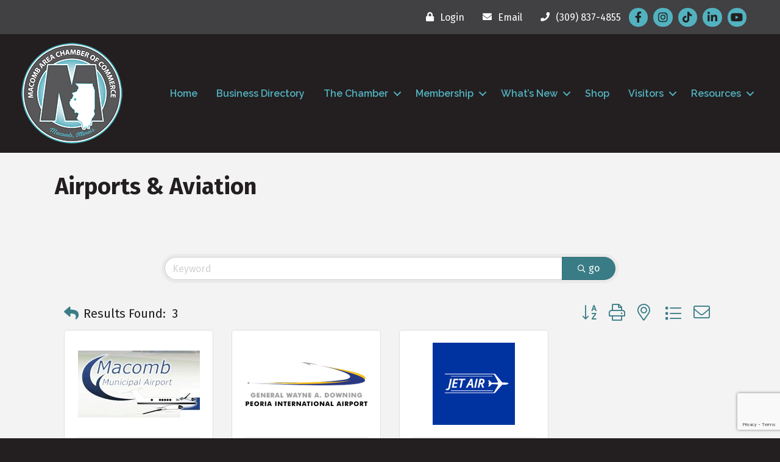

--- FILE ---
content_type: text/html; charset=utf-8
request_url: https://www.google.com/recaptcha/enterprise/anchor?ar=1&k=6LfI_T8rAAAAAMkWHrLP_GfSf3tLy9tKa839wcWa&co=aHR0cHM6Ly9idXNpbmVzcy5tYWNvbWJhcmVhY2hhbWJlci5jb206NDQz&hl=en&v=N67nZn4AqZkNcbeMu4prBgzg&size=invisible&anchor-ms=20000&execute-ms=30000&cb=savio0i1trr1
body_size: 48836
content:
<!DOCTYPE HTML><html dir="ltr" lang="en"><head><meta http-equiv="Content-Type" content="text/html; charset=UTF-8">
<meta http-equiv="X-UA-Compatible" content="IE=edge">
<title>reCAPTCHA</title>
<style type="text/css">
/* cyrillic-ext */
@font-face {
  font-family: 'Roboto';
  font-style: normal;
  font-weight: 400;
  font-stretch: 100%;
  src: url(//fonts.gstatic.com/s/roboto/v48/KFO7CnqEu92Fr1ME7kSn66aGLdTylUAMa3GUBHMdazTgWw.woff2) format('woff2');
  unicode-range: U+0460-052F, U+1C80-1C8A, U+20B4, U+2DE0-2DFF, U+A640-A69F, U+FE2E-FE2F;
}
/* cyrillic */
@font-face {
  font-family: 'Roboto';
  font-style: normal;
  font-weight: 400;
  font-stretch: 100%;
  src: url(//fonts.gstatic.com/s/roboto/v48/KFO7CnqEu92Fr1ME7kSn66aGLdTylUAMa3iUBHMdazTgWw.woff2) format('woff2');
  unicode-range: U+0301, U+0400-045F, U+0490-0491, U+04B0-04B1, U+2116;
}
/* greek-ext */
@font-face {
  font-family: 'Roboto';
  font-style: normal;
  font-weight: 400;
  font-stretch: 100%;
  src: url(//fonts.gstatic.com/s/roboto/v48/KFO7CnqEu92Fr1ME7kSn66aGLdTylUAMa3CUBHMdazTgWw.woff2) format('woff2');
  unicode-range: U+1F00-1FFF;
}
/* greek */
@font-face {
  font-family: 'Roboto';
  font-style: normal;
  font-weight: 400;
  font-stretch: 100%;
  src: url(//fonts.gstatic.com/s/roboto/v48/KFO7CnqEu92Fr1ME7kSn66aGLdTylUAMa3-UBHMdazTgWw.woff2) format('woff2');
  unicode-range: U+0370-0377, U+037A-037F, U+0384-038A, U+038C, U+038E-03A1, U+03A3-03FF;
}
/* math */
@font-face {
  font-family: 'Roboto';
  font-style: normal;
  font-weight: 400;
  font-stretch: 100%;
  src: url(//fonts.gstatic.com/s/roboto/v48/KFO7CnqEu92Fr1ME7kSn66aGLdTylUAMawCUBHMdazTgWw.woff2) format('woff2');
  unicode-range: U+0302-0303, U+0305, U+0307-0308, U+0310, U+0312, U+0315, U+031A, U+0326-0327, U+032C, U+032F-0330, U+0332-0333, U+0338, U+033A, U+0346, U+034D, U+0391-03A1, U+03A3-03A9, U+03B1-03C9, U+03D1, U+03D5-03D6, U+03F0-03F1, U+03F4-03F5, U+2016-2017, U+2034-2038, U+203C, U+2040, U+2043, U+2047, U+2050, U+2057, U+205F, U+2070-2071, U+2074-208E, U+2090-209C, U+20D0-20DC, U+20E1, U+20E5-20EF, U+2100-2112, U+2114-2115, U+2117-2121, U+2123-214F, U+2190, U+2192, U+2194-21AE, U+21B0-21E5, U+21F1-21F2, U+21F4-2211, U+2213-2214, U+2216-22FF, U+2308-230B, U+2310, U+2319, U+231C-2321, U+2336-237A, U+237C, U+2395, U+239B-23B7, U+23D0, U+23DC-23E1, U+2474-2475, U+25AF, U+25B3, U+25B7, U+25BD, U+25C1, U+25CA, U+25CC, U+25FB, U+266D-266F, U+27C0-27FF, U+2900-2AFF, U+2B0E-2B11, U+2B30-2B4C, U+2BFE, U+3030, U+FF5B, U+FF5D, U+1D400-1D7FF, U+1EE00-1EEFF;
}
/* symbols */
@font-face {
  font-family: 'Roboto';
  font-style: normal;
  font-weight: 400;
  font-stretch: 100%;
  src: url(//fonts.gstatic.com/s/roboto/v48/KFO7CnqEu92Fr1ME7kSn66aGLdTylUAMaxKUBHMdazTgWw.woff2) format('woff2');
  unicode-range: U+0001-000C, U+000E-001F, U+007F-009F, U+20DD-20E0, U+20E2-20E4, U+2150-218F, U+2190, U+2192, U+2194-2199, U+21AF, U+21E6-21F0, U+21F3, U+2218-2219, U+2299, U+22C4-22C6, U+2300-243F, U+2440-244A, U+2460-24FF, U+25A0-27BF, U+2800-28FF, U+2921-2922, U+2981, U+29BF, U+29EB, U+2B00-2BFF, U+4DC0-4DFF, U+FFF9-FFFB, U+10140-1018E, U+10190-1019C, U+101A0, U+101D0-101FD, U+102E0-102FB, U+10E60-10E7E, U+1D2C0-1D2D3, U+1D2E0-1D37F, U+1F000-1F0FF, U+1F100-1F1AD, U+1F1E6-1F1FF, U+1F30D-1F30F, U+1F315, U+1F31C, U+1F31E, U+1F320-1F32C, U+1F336, U+1F378, U+1F37D, U+1F382, U+1F393-1F39F, U+1F3A7-1F3A8, U+1F3AC-1F3AF, U+1F3C2, U+1F3C4-1F3C6, U+1F3CA-1F3CE, U+1F3D4-1F3E0, U+1F3ED, U+1F3F1-1F3F3, U+1F3F5-1F3F7, U+1F408, U+1F415, U+1F41F, U+1F426, U+1F43F, U+1F441-1F442, U+1F444, U+1F446-1F449, U+1F44C-1F44E, U+1F453, U+1F46A, U+1F47D, U+1F4A3, U+1F4B0, U+1F4B3, U+1F4B9, U+1F4BB, U+1F4BF, U+1F4C8-1F4CB, U+1F4D6, U+1F4DA, U+1F4DF, U+1F4E3-1F4E6, U+1F4EA-1F4ED, U+1F4F7, U+1F4F9-1F4FB, U+1F4FD-1F4FE, U+1F503, U+1F507-1F50B, U+1F50D, U+1F512-1F513, U+1F53E-1F54A, U+1F54F-1F5FA, U+1F610, U+1F650-1F67F, U+1F687, U+1F68D, U+1F691, U+1F694, U+1F698, U+1F6AD, U+1F6B2, U+1F6B9-1F6BA, U+1F6BC, U+1F6C6-1F6CF, U+1F6D3-1F6D7, U+1F6E0-1F6EA, U+1F6F0-1F6F3, U+1F6F7-1F6FC, U+1F700-1F7FF, U+1F800-1F80B, U+1F810-1F847, U+1F850-1F859, U+1F860-1F887, U+1F890-1F8AD, U+1F8B0-1F8BB, U+1F8C0-1F8C1, U+1F900-1F90B, U+1F93B, U+1F946, U+1F984, U+1F996, U+1F9E9, U+1FA00-1FA6F, U+1FA70-1FA7C, U+1FA80-1FA89, U+1FA8F-1FAC6, U+1FACE-1FADC, U+1FADF-1FAE9, U+1FAF0-1FAF8, U+1FB00-1FBFF;
}
/* vietnamese */
@font-face {
  font-family: 'Roboto';
  font-style: normal;
  font-weight: 400;
  font-stretch: 100%;
  src: url(//fonts.gstatic.com/s/roboto/v48/KFO7CnqEu92Fr1ME7kSn66aGLdTylUAMa3OUBHMdazTgWw.woff2) format('woff2');
  unicode-range: U+0102-0103, U+0110-0111, U+0128-0129, U+0168-0169, U+01A0-01A1, U+01AF-01B0, U+0300-0301, U+0303-0304, U+0308-0309, U+0323, U+0329, U+1EA0-1EF9, U+20AB;
}
/* latin-ext */
@font-face {
  font-family: 'Roboto';
  font-style: normal;
  font-weight: 400;
  font-stretch: 100%;
  src: url(//fonts.gstatic.com/s/roboto/v48/KFO7CnqEu92Fr1ME7kSn66aGLdTylUAMa3KUBHMdazTgWw.woff2) format('woff2');
  unicode-range: U+0100-02BA, U+02BD-02C5, U+02C7-02CC, U+02CE-02D7, U+02DD-02FF, U+0304, U+0308, U+0329, U+1D00-1DBF, U+1E00-1E9F, U+1EF2-1EFF, U+2020, U+20A0-20AB, U+20AD-20C0, U+2113, U+2C60-2C7F, U+A720-A7FF;
}
/* latin */
@font-face {
  font-family: 'Roboto';
  font-style: normal;
  font-weight: 400;
  font-stretch: 100%;
  src: url(//fonts.gstatic.com/s/roboto/v48/KFO7CnqEu92Fr1ME7kSn66aGLdTylUAMa3yUBHMdazQ.woff2) format('woff2');
  unicode-range: U+0000-00FF, U+0131, U+0152-0153, U+02BB-02BC, U+02C6, U+02DA, U+02DC, U+0304, U+0308, U+0329, U+2000-206F, U+20AC, U+2122, U+2191, U+2193, U+2212, U+2215, U+FEFF, U+FFFD;
}
/* cyrillic-ext */
@font-face {
  font-family: 'Roboto';
  font-style: normal;
  font-weight: 500;
  font-stretch: 100%;
  src: url(//fonts.gstatic.com/s/roboto/v48/KFO7CnqEu92Fr1ME7kSn66aGLdTylUAMa3GUBHMdazTgWw.woff2) format('woff2');
  unicode-range: U+0460-052F, U+1C80-1C8A, U+20B4, U+2DE0-2DFF, U+A640-A69F, U+FE2E-FE2F;
}
/* cyrillic */
@font-face {
  font-family: 'Roboto';
  font-style: normal;
  font-weight: 500;
  font-stretch: 100%;
  src: url(//fonts.gstatic.com/s/roboto/v48/KFO7CnqEu92Fr1ME7kSn66aGLdTylUAMa3iUBHMdazTgWw.woff2) format('woff2');
  unicode-range: U+0301, U+0400-045F, U+0490-0491, U+04B0-04B1, U+2116;
}
/* greek-ext */
@font-face {
  font-family: 'Roboto';
  font-style: normal;
  font-weight: 500;
  font-stretch: 100%;
  src: url(//fonts.gstatic.com/s/roboto/v48/KFO7CnqEu92Fr1ME7kSn66aGLdTylUAMa3CUBHMdazTgWw.woff2) format('woff2');
  unicode-range: U+1F00-1FFF;
}
/* greek */
@font-face {
  font-family: 'Roboto';
  font-style: normal;
  font-weight: 500;
  font-stretch: 100%;
  src: url(//fonts.gstatic.com/s/roboto/v48/KFO7CnqEu92Fr1ME7kSn66aGLdTylUAMa3-UBHMdazTgWw.woff2) format('woff2');
  unicode-range: U+0370-0377, U+037A-037F, U+0384-038A, U+038C, U+038E-03A1, U+03A3-03FF;
}
/* math */
@font-face {
  font-family: 'Roboto';
  font-style: normal;
  font-weight: 500;
  font-stretch: 100%;
  src: url(//fonts.gstatic.com/s/roboto/v48/KFO7CnqEu92Fr1ME7kSn66aGLdTylUAMawCUBHMdazTgWw.woff2) format('woff2');
  unicode-range: U+0302-0303, U+0305, U+0307-0308, U+0310, U+0312, U+0315, U+031A, U+0326-0327, U+032C, U+032F-0330, U+0332-0333, U+0338, U+033A, U+0346, U+034D, U+0391-03A1, U+03A3-03A9, U+03B1-03C9, U+03D1, U+03D5-03D6, U+03F0-03F1, U+03F4-03F5, U+2016-2017, U+2034-2038, U+203C, U+2040, U+2043, U+2047, U+2050, U+2057, U+205F, U+2070-2071, U+2074-208E, U+2090-209C, U+20D0-20DC, U+20E1, U+20E5-20EF, U+2100-2112, U+2114-2115, U+2117-2121, U+2123-214F, U+2190, U+2192, U+2194-21AE, U+21B0-21E5, U+21F1-21F2, U+21F4-2211, U+2213-2214, U+2216-22FF, U+2308-230B, U+2310, U+2319, U+231C-2321, U+2336-237A, U+237C, U+2395, U+239B-23B7, U+23D0, U+23DC-23E1, U+2474-2475, U+25AF, U+25B3, U+25B7, U+25BD, U+25C1, U+25CA, U+25CC, U+25FB, U+266D-266F, U+27C0-27FF, U+2900-2AFF, U+2B0E-2B11, U+2B30-2B4C, U+2BFE, U+3030, U+FF5B, U+FF5D, U+1D400-1D7FF, U+1EE00-1EEFF;
}
/* symbols */
@font-face {
  font-family: 'Roboto';
  font-style: normal;
  font-weight: 500;
  font-stretch: 100%;
  src: url(//fonts.gstatic.com/s/roboto/v48/KFO7CnqEu92Fr1ME7kSn66aGLdTylUAMaxKUBHMdazTgWw.woff2) format('woff2');
  unicode-range: U+0001-000C, U+000E-001F, U+007F-009F, U+20DD-20E0, U+20E2-20E4, U+2150-218F, U+2190, U+2192, U+2194-2199, U+21AF, U+21E6-21F0, U+21F3, U+2218-2219, U+2299, U+22C4-22C6, U+2300-243F, U+2440-244A, U+2460-24FF, U+25A0-27BF, U+2800-28FF, U+2921-2922, U+2981, U+29BF, U+29EB, U+2B00-2BFF, U+4DC0-4DFF, U+FFF9-FFFB, U+10140-1018E, U+10190-1019C, U+101A0, U+101D0-101FD, U+102E0-102FB, U+10E60-10E7E, U+1D2C0-1D2D3, U+1D2E0-1D37F, U+1F000-1F0FF, U+1F100-1F1AD, U+1F1E6-1F1FF, U+1F30D-1F30F, U+1F315, U+1F31C, U+1F31E, U+1F320-1F32C, U+1F336, U+1F378, U+1F37D, U+1F382, U+1F393-1F39F, U+1F3A7-1F3A8, U+1F3AC-1F3AF, U+1F3C2, U+1F3C4-1F3C6, U+1F3CA-1F3CE, U+1F3D4-1F3E0, U+1F3ED, U+1F3F1-1F3F3, U+1F3F5-1F3F7, U+1F408, U+1F415, U+1F41F, U+1F426, U+1F43F, U+1F441-1F442, U+1F444, U+1F446-1F449, U+1F44C-1F44E, U+1F453, U+1F46A, U+1F47D, U+1F4A3, U+1F4B0, U+1F4B3, U+1F4B9, U+1F4BB, U+1F4BF, U+1F4C8-1F4CB, U+1F4D6, U+1F4DA, U+1F4DF, U+1F4E3-1F4E6, U+1F4EA-1F4ED, U+1F4F7, U+1F4F9-1F4FB, U+1F4FD-1F4FE, U+1F503, U+1F507-1F50B, U+1F50D, U+1F512-1F513, U+1F53E-1F54A, U+1F54F-1F5FA, U+1F610, U+1F650-1F67F, U+1F687, U+1F68D, U+1F691, U+1F694, U+1F698, U+1F6AD, U+1F6B2, U+1F6B9-1F6BA, U+1F6BC, U+1F6C6-1F6CF, U+1F6D3-1F6D7, U+1F6E0-1F6EA, U+1F6F0-1F6F3, U+1F6F7-1F6FC, U+1F700-1F7FF, U+1F800-1F80B, U+1F810-1F847, U+1F850-1F859, U+1F860-1F887, U+1F890-1F8AD, U+1F8B0-1F8BB, U+1F8C0-1F8C1, U+1F900-1F90B, U+1F93B, U+1F946, U+1F984, U+1F996, U+1F9E9, U+1FA00-1FA6F, U+1FA70-1FA7C, U+1FA80-1FA89, U+1FA8F-1FAC6, U+1FACE-1FADC, U+1FADF-1FAE9, U+1FAF0-1FAF8, U+1FB00-1FBFF;
}
/* vietnamese */
@font-face {
  font-family: 'Roboto';
  font-style: normal;
  font-weight: 500;
  font-stretch: 100%;
  src: url(//fonts.gstatic.com/s/roboto/v48/KFO7CnqEu92Fr1ME7kSn66aGLdTylUAMa3OUBHMdazTgWw.woff2) format('woff2');
  unicode-range: U+0102-0103, U+0110-0111, U+0128-0129, U+0168-0169, U+01A0-01A1, U+01AF-01B0, U+0300-0301, U+0303-0304, U+0308-0309, U+0323, U+0329, U+1EA0-1EF9, U+20AB;
}
/* latin-ext */
@font-face {
  font-family: 'Roboto';
  font-style: normal;
  font-weight: 500;
  font-stretch: 100%;
  src: url(//fonts.gstatic.com/s/roboto/v48/KFO7CnqEu92Fr1ME7kSn66aGLdTylUAMa3KUBHMdazTgWw.woff2) format('woff2');
  unicode-range: U+0100-02BA, U+02BD-02C5, U+02C7-02CC, U+02CE-02D7, U+02DD-02FF, U+0304, U+0308, U+0329, U+1D00-1DBF, U+1E00-1E9F, U+1EF2-1EFF, U+2020, U+20A0-20AB, U+20AD-20C0, U+2113, U+2C60-2C7F, U+A720-A7FF;
}
/* latin */
@font-face {
  font-family: 'Roboto';
  font-style: normal;
  font-weight: 500;
  font-stretch: 100%;
  src: url(//fonts.gstatic.com/s/roboto/v48/KFO7CnqEu92Fr1ME7kSn66aGLdTylUAMa3yUBHMdazQ.woff2) format('woff2');
  unicode-range: U+0000-00FF, U+0131, U+0152-0153, U+02BB-02BC, U+02C6, U+02DA, U+02DC, U+0304, U+0308, U+0329, U+2000-206F, U+20AC, U+2122, U+2191, U+2193, U+2212, U+2215, U+FEFF, U+FFFD;
}
/* cyrillic-ext */
@font-face {
  font-family: 'Roboto';
  font-style: normal;
  font-weight: 900;
  font-stretch: 100%;
  src: url(//fonts.gstatic.com/s/roboto/v48/KFO7CnqEu92Fr1ME7kSn66aGLdTylUAMa3GUBHMdazTgWw.woff2) format('woff2');
  unicode-range: U+0460-052F, U+1C80-1C8A, U+20B4, U+2DE0-2DFF, U+A640-A69F, U+FE2E-FE2F;
}
/* cyrillic */
@font-face {
  font-family: 'Roboto';
  font-style: normal;
  font-weight: 900;
  font-stretch: 100%;
  src: url(//fonts.gstatic.com/s/roboto/v48/KFO7CnqEu92Fr1ME7kSn66aGLdTylUAMa3iUBHMdazTgWw.woff2) format('woff2');
  unicode-range: U+0301, U+0400-045F, U+0490-0491, U+04B0-04B1, U+2116;
}
/* greek-ext */
@font-face {
  font-family: 'Roboto';
  font-style: normal;
  font-weight: 900;
  font-stretch: 100%;
  src: url(//fonts.gstatic.com/s/roboto/v48/KFO7CnqEu92Fr1ME7kSn66aGLdTylUAMa3CUBHMdazTgWw.woff2) format('woff2');
  unicode-range: U+1F00-1FFF;
}
/* greek */
@font-face {
  font-family: 'Roboto';
  font-style: normal;
  font-weight: 900;
  font-stretch: 100%;
  src: url(//fonts.gstatic.com/s/roboto/v48/KFO7CnqEu92Fr1ME7kSn66aGLdTylUAMa3-UBHMdazTgWw.woff2) format('woff2');
  unicode-range: U+0370-0377, U+037A-037F, U+0384-038A, U+038C, U+038E-03A1, U+03A3-03FF;
}
/* math */
@font-face {
  font-family: 'Roboto';
  font-style: normal;
  font-weight: 900;
  font-stretch: 100%;
  src: url(//fonts.gstatic.com/s/roboto/v48/KFO7CnqEu92Fr1ME7kSn66aGLdTylUAMawCUBHMdazTgWw.woff2) format('woff2');
  unicode-range: U+0302-0303, U+0305, U+0307-0308, U+0310, U+0312, U+0315, U+031A, U+0326-0327, U+032C, U+032F-0330, U+0332-0333, U+0338, U+033A, U+0346, U+034D, U+0391-03A1, U+03A3-03A9, U+03B1-03C9, U+03D1, U+03D5-03D6, U+03F0-03F1, U+03F4-03F5, U+2016-2017, U+2034-2038, U+203C, U+2040, U+2043, U+2047, U+2050, U+2057, U+205F, U+2070-2071, U+2074-208E, U+2090-209C, U+20D0-20DC, U+20E1, U+20E5-20EF, U+2100-2112, U+2114-2115, U+2117-2121, U+2123-214F, U+2190, U+2192, U+2194-21AE, U+21B0-21E5, U+21F1-21F2, U+21F4-2211, U+2213-2214, U+2216-22FF, U+2308-230B, U+2310, U+2319, U+231C-2321, U+2336-237A, U+237C, U+2395, U+239B-23B7, U+23D0, U+23DC-23E1, U+2474-2475, U+25AF, U+25B3, U+25B7, U+25BD, U+25C1, U+25CA, U+25CC, U+25FB, U+266D-266F, U+27C0-27FF, U+2900-2AFF, U+2B0E-2B11, U+2B30-2B4C, U+2BFE, U+3030, U+FF5B, U+FF5D, U+1D400-1D7FF, U+1EE00-1EEFF;
}
/* symbols */
@font-face {
  font-family: 'Roboto';
  font-style: normal;
  font-weight: 900;
  font-stretch: 100%;
  src: url(//fonts.gstatic.com/s/roboto/v48/KFO7CnqEu92Fr1ME7kSn66aGLdTylUAMaxKUBHMdazTgWw.woff2) format('woff2');
  unicode-range: U+0001-000C, U+000E-001F, U+007F-009F, U+20DD-20E0, U+20E2-20E4, U+2150-218F, U+2190, U+2192, U+2194-2199, U+21AF, U+21E6-21F0, U+21F3, U+2218-2219, U+2299, U+22C4-22C6, U+2300-243F, U+2440-244A, U+2460-24FF, U+25A0-27BF, U+2800-28FF, U+2921-2922, U+2981, U+29BF, U+29EB, U+2B00-2BFF, U+4DC0-4DFF, U+FFF9-FFFB, U+10140-1018E, U+10190-1019C, U+101A0, U+101D0-101FD, U+102E0-102FB, U+10E60-10E7E, U+1D2C0-1D2D3, U+1D2E0-1D37F, U+1F000-1F0FF, U+1F100-1F1AD, U+1F1E6-1F1FF, U+1F30D-1F30F, U+1F315, U+1F31C, U+1F31E, U+1F320-1F32C, U+1F336, U+1F378, U+1F37D, U+1F382, U+1F393-1F39F, U+1F3A7-1F3A8, U+1F3AC-1F3AF, U+1F3C2, U+1F3C4-1F3C6, U+1F3CA-1F3CE, U+1F3D4-1F3E0, U+1F3ED, U+1F3F1-1F3F3, U+1F3F5-1F3F7, U+1F408, U+1F415, U+1F41F, U+1F426, U+1F43F, U+1F441-1F442, U+1F444, U+1F446-1F449, U+1F44C-1F44E, U+1F453, U+1F46A, U+1F47D, U+1F4A3, U+1F4B0, U+1F4B3, U+1F4B9, U+1F4BB, U+1F4BF, U+1F4C8-1F4CB, U+1F4D6, U+1F4DA, U+1F4DF, U+1F4E3-1F4E6, U+1F4EA-1F4ED, U+1F4F7, U+1F4F9-1F4FB, U+1F4FD-1F4FE, U+1F503, U+1F507-1F50B, U+1F50D, U+1F512-1F513, U+1F53E-1F54A, U+1F54F-1F5FA, U+1F610, U+1F650-1F67F, U+1F687, U+1F68D, U+1F691, U+1F694, U+1F698, U+1F6AD, U+1F6B2, U+1F6B9-1F6BA, U+1F6BC, U+1F6C6-1F6CF, U+1F6D3-1F6D7, U+1F6E0-1F6EA, U+1F6F0-1F6F3, U+1F6F7-1F6FC, U+1F700-1F7FF, U+1F800-1F80B, U+1F810-1F847, U+1F850-1F859, U+1F860-1F887, U+1F890-1F8AD, U+1F8B0-1F8BB, U+1F8C0-1F8C1, U+1F900-1F90B, U+1F93B, U+1F946, U+1F984, U+1F996, U+1F9E9, U+1FA00-1FA6F, U+1FA70-1FA7C, U+1FA80-1FA89, U+1FA8F-1FAC6, U+1FACE-1FADC, U+1FADF-1FAE9, U+1FAF0-1FAF8, U+1FB00-1FBFF;
}
/* vietnamese */
@font-face {
  font-family: 'Roboto';
  font-style: normal;
  font-weight: 900;
  font-stretch: 100%;
  src: url(//fonts.gstatic.com/s/roboto/v48/KFO7CnqEu92Fr1ME7kSn66aGLdTylUAMa3OUBHMdazTgWw.woff2) format('woff2');
  unicode-range: U+0102-0103, U+0110-0111, U+0128-0129, U+0168-0169, U+01A0-01A1, U+01AF-01B0, U+0300-0301, U+0303-0304, U+0308-0309, U+0323, U+0329, U+1EA0-1EF9, U+20AB;
}
/* latin-ext */
@font-face {
  font-family: 'Roboto';
  font-style: normal;
  font-weight: 900;
  font-stretch: 100%;
  src: url(//fonts.gstatic.com/s/roboto/v48/KFO7CnqEu92Fr1ME7kSn66aGLdTylUAMa3KUBHMdazTgWw.woff2) format('woff2');
  unicode-range: U+0100-02BA, U+02BD-02C5, U+02C7-02CC, U+02CE-02D7, U+02DD-02FF, U+0304, U+0308, U+0329, U+1D00-1DBF, U+1E00-1E9F, U+1EF2-1EFF, U+2020, U+20A0-20AB, U+20AD-20C0, U+2113, U+2C60-2C7F, U+A720-A7FF;
}
/* latin */
@font-face {
  font-family: 'Roboto';
  font-style: normal;
  font-weight: 900;
  font-stretch: 100%;
  src: url(//fonts.gstatic.com/s/roboto/v48/KFO7CnqEu92Fr1ME7kSn66aGLdTylUAMa3yUBHMdazQ.woff2) format('woff2');
  unicode-range: U+0000-00FF, U+0131, U+0152-0153, U+02BB-02BC, U+02C6, U+02DA, U+02DC, U+0304, U+0308, U+0329, U+2000-206F, U+20AC, U+2122, U+2191, U+2193, U+2212, U+2215, U+FEFF, U+FFFD;
}

</style>
<link rel="stylesheet" type="text/css" href="https://www.gstatic.com/recaptcha/releases/N67nZn4AqZkNcbeMu4prBgzg/styles__ltr.css">
<script nonce="STq02toM-lQkx-cdEi-GZg" type="text/javascript">window['__recaptcha_api'] = 'https://www.google.com/recaptcha/enterprise/';</script>
<script type="text/javascript" src="https://www.gstatic.com/recaptcha/releases/N67nZn4AqZkNcbeMu4prBgzg/recaptcha__en.js" nonce="STq02toM-lQkx-cdEi-GZg">
      
    </script></head>
<body><div id="rc-anchor-alert" class="rc-anchor-alert"></div>
<input type="hidden" id="recaptcha-token" value="[base64]">
<script type="text/javascript" nonce="STq02toM-lQkx-cdEi-GZg">
      recaptcha.anchor.Main.init("[\x22ainput\x22,[\x22bgdata\x22,\x22\x22,\[base64]/[base64]/[base64]/bmV3IHJbeF0oY1swXSk6RT09Mj9uZXcgclt4XShjWzBdLGNbMV0pOkU9PTM/bmV3IHJbeF0oY1swXSxjWzFdLGNbMl0pOkU9PTQ/[base64]/[base64]/[base64]/[base64]/[base64]/[base64]/[base64]/[base64]\x22,\[base64]\\u003d\\u003d\x22,\x22w4zDr1PDm0LDo10fwoNzwrgEw7FNwoHCryPChjPDgQNfw6Uww4Uww5HDjsKlwpTCg8OwOkfDvcO+TzYfw6BowqJ7woJvw4EVOn9bw5HDgsODw5nCjcKRwqVzakZ/wp5Dc2zClMOmwqHCiMKowrwJw7UsH1hGGDd9X1xJw45/wq3CmcKSwoXCnBbDmsKWw5nDhXVcw6pyw4dSw5PDiCrDp8Kgw7rCssOVw5jCoQ0fZ8K6WMKow7VJd8KJwqvDi8ODA8OxVMKTwp7CqWcpw454w6HDl8K9AsOxGFvCkcOFwp9Cw4nDhMOww67DqmYUw7nDhMOgw4IVwoLChl5Jwo5uD8Otwp7Dk8KVBAzDpcOgwqtmW8O/R8OtwofDi0rDvjg+wqjDkGZ0w5NpC8KIwpsKC8K+ZcOVHUdQw4R2R8O9UsK3O8K2fcKHdsKrXhNDwrNcwoTCjcOgwrvCncOMOcOEUcKsRcKIwqXDiSQyDcOlHsK4C8KmwrcYw6jDpV7CrzNSwpVYcX/Dj1hOVGvCrcKaw7QPwqYUAsOuQcK3w4PCnsKDNk7CqMOzasO/VSkEBMOFUzxyI8OMw7YBw5PDhArDly3Dvx9jP2UQZcKywpDDs8K0bV3DpMKiAcOzCcOxwprDmQgnZD5Awp/DocO1wpFMw5LDgFDCvTbDhEESwpDCj3/DlybCr1kKw4YUO3lvwr7DmjvChsO9w4LCtg7DmMOUAMOWNsKkw4M4VX8Pw4RvwqoyQALDpHnCr1HDjj/CiT7CvsK7IMOWw4smwp3Dul7DhcKPwrNtwoHDncOoEHJuJMOZP8K7wqMdwqAyw6ImOWvDnQHDmMOoZBzCr8OGSVVGw55XdsK5w6MDw45rREoIw4jDoBDDoTPDh8ObAsORMmbDhDlFcMKew6zDtMO9wrLCiA1SOg7DgH7CjMOow6/DnjvCozfCnsKcSDDDvnLDnVLDvSDDgE/DiMKYwr4jaMKhcXzCmm95CAfCm8KMw7Quwqgja8OMwpF2wrnCvcOEw4IiwpzDlMKMw5HCnHjDky88wr7Dhh3CiR8Sd1pzfng/wo1sYcOqwqF5w4FDwoDDoQHDqW9EMil+w5/CqMOVPwsGwq7DpcKjw4/[base64]/Dumhew7PCiMK0IsOPY8K8cXPDusOPbsOwwonCghrCqAtawrLCg8KtwpzCsEXDvCrDp8O2FMKaNmJlPcK6w6PDp8KywqMqw4jDhcO0UMOWw7NGwqkwXSfDp8KPw5ATfyN3wqxDPwPCuzHCnQDCrCFiw4wleMKXwo/[base64]/ChsOzw5DCnsKeXBg7w5gQw4DChcKYZMKPOsOoP8KUeMKdLVA2wpcYd1o/[base64]/CjsKVHcKuWAV8CTAQwrIPwqQ0w61xw6/CkSXCqcOMwq4SwrMnX8OTbF7DrWh0w6/[base64]/w7XDvEFOHSksw6/CqMO8w6BvwpnDgVLCgghvw57CsSF2wpowSiULZm3CncKRw7rCi8KIw5AaMAvCkQV+wplLDsKjUMKXwrnCuDEhdxHCvmbDmVcZw4siw4vDjglALmtnPcKiw4Riw6VcwpQ6w5HDkRTCoQPCrsKEwoHDnTYZRMK4wr3DtREaQsOrw6TDrsK/w4jDgE7Ck3Zwc8OOCsKvFsKrw5fDvcKTJz9awoLCrsOwfksNOcKzNwPCm0owwoZCY1lAZsOPQ2fDtW/CusOEL8ORcCbChHguQcKPUMKlw7rCi3U1VMOdwprChsKEw7fDvCpxw4RSCcORw54fCE/[base64]/CjsOXJBU3w6rCncO/[base64]/DlsOqMMK3wqHCp3TDs8K3bMOrwrzCvsOvw7TClMKFwqB2wrA3w5NfYCTCuibDgHAtd8KAT8KaQ8Olw7jDhyImwq1PRg3Dkjgvw6FHPQfDhsKFwrPDj8K1wrrDpiV9w4nCvsKSBsOvw7Vkw6lsLMOiw48sMsKXwoDCulzCk8KiwozCrCE4Y8KJwopzYi/DksOOUUTDlMKMDwZcciTDqWvCmWJRw5IPWcKGfcOBw5TDk8KGXUrDpsOpwq3DncKaw7tbw6BHTsKlwpDCvMK/w4bDhETClcKoCSEsY13Dn8OtwrwFGxgQwrjDpmd1X8Kiw4svXcKMbGLCuC3CozbDngswKCjDrMOSw6URYcOkL23Cp8KwTC5ywr7DkMKXwqnDp0vDn2h8w5I3acKbMcOWaxc7wpjCiyHDl8ODJEDDrmNrwonDosK8wpIqJ8O9eXTCvMKYbDfCuEl6ecOhe8K/wpTDpcOARcK+CcKWL2JQw6HCp8Kywo3CqsKIZR3CvcOhw7hoesKwwrzCt8Oxw4F4TVbCl8K+U1M5cTbCgcOyw5zCisKaeGQUccOFFcODwqUBwqA3JGbDssOtwqYtwp/ClWHCq1LDvcKWR8OhO0A5OsO2w51wwpDDnG3DjsOFZ8KAQRfDpMO/IsKUw75/[base64]/[base64]/[base64]/CtDN0wprDjMOnNcOWX8OvbzrCiUDCkcO8CMOzwo9uw4jCg8KjwpTDtzcyAsOAJETCmFLCs07CmS7Dgk8/wqU/[base64]/w6VoWnI5w7XDocKYw7DDvW7ChMO5RW4xwq3Dl24vAMK5w63Du8OaKcKiCcOZwo7DgF9HFnHDoDDDlsO7w6TDuVrCmMOPDzfCvMOEw4w4f1LCkS3Di13Dpg7Ci341w7PDtWtDYhdAUMK9ZgkeVwrCu8KgbCkAY8O7NsOmw7gbw6xWC8K1ZG5pwq/CncKwbDXDpcOQcsKSw4pQwq4QeSJGw5XCmRTDvzlTw7Zew4scKcOtwrwUZjTDgcKoY0oXw57DncKtw6jDo8OEwoHDn1PDuDLCsELDqXPDr8KzW3LCiSsyAcKow6d0w6vDi1/DvsOeA1XDmmrDjMO0eMOTNMKGwoLCmwUzw6Q9woovAMKswop5wpvDk0fDhMK9MUbClgt1f8O+DF/ChiwWAE9hesKuw6DCsMK9woRNM1nCncKKSjxIwqwNLELDjVLDk8KXBMKVSsOzX8K8wrPCvTLDm2nChcKPw6N6w7Z7G8K8wqjCsF/[base64]/Dl8OYw6sCc8K3w6HCsTvCnHRLw7FXUcKuw7nClMO3w47CpMO/Pz/CoMOTRjjCri4DQcKfw612DF58fR0rw4kXw4wkUyMJwqDDp8Kkc2DCjnsWDcONN2/DrMKyJcO5woIURX3Dq8OdaA3CqMKnBmVaeMOfJMKRFMKuw47CrcOBw49TIMOLAsKUw6cCNn3Do8KMd2/Cgz1LwqE7w69bJn3CgFgiw4EPbS3CpCfCh8Ozwooaw7xkGMKxFcKcdMOuZMO8w7rDmsOhw73CkVMEw4QGF3VefTEgLMKWWcKnL8KUdMOTOiZcwqQCwrXCqsKZO8OBVsOPwoFuQsOQwqcBwp/CkMKAwpBFw7sPworDmQYzbXbDi8OYV8KAwqTDosK/YsK/dMOhNULDiMK1w4bDkyRAwqDDgcKLGcO8wo8+CMO8w7vCugJ6ZAEuwq88VWfDmkhkw5TCpcKKwqUCwrTDvMOlwpHCiMK8E1PCimnCgyzDhMKhw7JnVcKFRMKHwq16eTzCv3LCr1oGwqV9PwvCh8Kcw6rDnjwCACsTwpJpwqApwolFOy/DmVXDl15lwoZVw7g9w6t/w47DplPDnMK1wrHDn8KBa3oew7zDmkrDk8KhwqHCq2PDsBZ1T1UTwq3Ct0vCrCZwfcKvdcOTw6ZpEcODwpfDrcK1JsOPc1IhLl0yDsOZMsKfwrMqaHDCjcO5wrJxUyMHw6U/URfDk2LDlmhkw4zDlsKFGSTCii5wTsOuOMKNwoPDlA0bw6xJw5vCli1lDcObw5HCgMOTworDs8K7wqsjZsKQwphfwonDkQVec0UgBsKuwpjDq8OEwqfCmcOQKVtRYRNvU8KBwoltw4NLwoDDkMOxw5/Cp21Kw5wvwrbDisObw6zDisKseQgdw5FJSRYSw6zDrjp6w4QLwqzDn8K9wp5sPW0ub8Otw7ZdwrpOSBV3JcOFw5Y9ZFZ6R0jCnijDqwwaw7bConvDocOjAUV3RMKawq/[base64]/DnsOnKTFUGMKSw7l+esOlwrfDj2Q2SUoQFMKQScKOwrjCnsKUw45TwqjDsi7CosOIwqZ8w4ktwrAlGTPDs24hwprCtkXDr8KgbcKWwr1lwr3Cu8KVSMOqQsKTw5w+RGbDoQcsYMOpD8O7WsK0wq0/[base64]/DrsORUcOyfUIiOBRhAlnDl3k4w6TCvF/[base64]/CvT/CoMO+w4skw6jDrcO+w7XCvcK9w5VVeScWJsOTG3k9w5PCg8Oqa8OKIsOJFcK0w7XCgDEcO8OsWcOrwrNqw6rDkSvCrSLDmMKgw6PCqm9cHMKNOR5ABgzCksOTwo8Iw43CscK2I1fCizgTJcOdwqZQw7k6woVlwpbCo8K5YU/DvMKfwrXCtm/Ci8KaScOPw6lEw5DDnlnCjsKZEcKdHHVEKcKdwpPDnmtNRsKhO8OIwqlfRMO0Jw4JMMOwf8OIw4/DnhlvMlkFw6TDosK9SX7Cv8KVw5vDmh/CvHbDoVDCsHgSwqvCqcKZw7fDoXQfTk4MwotMbsOQwrNXwr/CpDbDtBfCuEsWfwzCg8KCwpbDlMOEUnPDun/CknrDpAzCqsKyXMKpEcOwwopENsKBw492TsKwwq1uYMOPw44qXUlkfkLCksOgDz7ChSDDtULDhAPDomA0NcKWSiUMw5/DhcKsw5ZGwpVVEcOYABjCpDnCmMK1wqteWQTCicOiwrU/[base64]/csO3fVDDu1vCq8OLw7PDrX8cwp/DpcOiwonDiTAawoB8w4IBdcKWBMKowp/DnmlEw5ovwr/Djigowo3DiMKLVw7DnMOXJsOYAhgWKmTCkTRHw6bDvMOnX8KJwqjClcOhFwMIw5ZIwr0YL8OCOsKrOy8EK8KDaXkww68tJ8OMw7nCuXw+bcKIa8OpKcOAw7MZwrYzwojDg8O7w5/CqDcteWrCtsK/[base64]/CmlbDrmgQPBRawr5uwpjCpHZ7woJhw6JbRDfChMOwHMKJwrPCg1EKQzFoKTXDi8O8w5XDi8Kxw4RabMO/RHNdw4nDkxNcwp3Dq8K7OwXDlsKXwooxDl3CsRh3w7oKwrTCmhAWZMOofGBJw64kKMKVwrcKwqFuXMOSV8OIw7FkSRPCuVbCt8OPccKNFcKMKcKow7jCj8K1w4M9w6LDr2Yrw4XDix/Cv0IQw6krNsK9OA3CuMOkwpDDgcO5SMKDdsK0SloSw4k7wr0BAcKSw7PDhy/[base64]/Dm342w5DDtcKcwo1Nw4bCvx4MwpDCmU/Dh8K6wqw7wpVZe8KxXghow4PCmBjCjirCrH3DgW3DuMKJdXxwwpEow7vCnzPDjcO+wo0CwrJrecO/wrbDnMKDwqHCvj8vwp7DqcOiFhsAwoDCtSB/ak8vw5vCrk4ZMjXCkCrCslXCnsO+wovClGfDs1PDlcKUOHkPwqbDt8K7wo7DnsKAGsKmw7IsUgjChA8swojDlBUMXcKMa8KRTRzCp8OdGMOkdMKrwoBYw7DCnVnCqsKRdcKNf8OCwoQ9c8K6w7Jtw4XDisOEXjA+ecKTwoo/XsO5K2TCuMOVw6t2TcKEwprDnTzCsVo6woFzw7RiacKZL8KSBRLChlVcbcO/wo7ClcOHwrDCosK6w7vDnzLDtkvCmsKewpvCtcKbw5fCsRfDgsKHP8KDdT7DscO0wrLDrsOpw4LChcKcwp0Da8K0wpV8TBQKwrEzwr4tJsK/[base64]/DkhvDosOQwpfDvg3DjSDClxh+woHDrjI0ZsOTI1/[base64]/[base64]/[base64]/Dz7ClXcTwqvCsj3Dp3hWw6U5PMKrMR5cwprChsKHwp/DncK8w5DDhkhmCsKEw6LCl8KcOkR8w6jDs2BMw6LChktRw4HDm8OaEGTDiFbCi8KbD2Jsw5TCmcK8w6cxwrnCjcOIwqpcw5/[base64]/ChsKLw7xqdsOYwqjCqSfClBjDgEZmUgbCqHEfYTc6wpE2csOyfB0dWk/DvMKcw4lNw6cHw53Cpx/ClUTCs8O9wqrDr8Otwo8rCMOfVcOyI2lbCsKAw4vCnhVsbn/DvcKFU1/ChsKBwo0Ww4DCpDvCpnHCoH7CqlbCvcOyd8K+F8OhG8O5IsKTE2gjw6EywoxYacOFD8O0VwEPwpTCocKcwoPDsDd2w6Mjw6HCgMKtwpMoUsKvw7TDoDvClU3CgMKyw7ddesKJwr9Vw4/DjcKGw4zCmQrCuiccK8OBwoElV8KINcKWSzRPHHNkwpHDtcKBZ3Iba8OJwp0Jw6gew44zOSlSWzIWB8KJa8OQwoTDt8KDwpbCl1PDusOYAMO5AcK9PcKzw6fDr8Kpw5HCjhjCrCYlG1FDWkjChMOqQMOlJMKKJcK7w5AZIXt/DmnCghjCklVOw5/DvX5kYsKIwr7Di8K3w4Juw5k1wr3DrsKUwqLCrcOuKsK7w73Du8O4wpcDQxjCnsOxw7PCi8KYBHvDtcKMwpfDgcOTOCDDpkEpwqFIFMKawpXDp3h9w5kre8OYUXl5SmdEw5fDnE5yUMKUZMKYezJhXzlpFsKbw7/CicKkXMKLAQY0GlvCvi9PUizCp8Kcw5/CmVnCq0/DksONw6HCiCTDrjTCm8OgGcKcBcKGwpnCicOkZcKQYsO9w6LCnTTCiUDCplg6w6jCuMO2IyhIwqvDgyA3wrwjwrB2w7pCB2hswrBOw6k0Dh5tKk/DjmHCmMOuVBc2woAjQFTCul4nB8K9QsOCwq/DuCrClcKawpfCrMOyVMOdQgPCvCc/w7PDhhHDiMOZw4AMwpDDusK9DAvDuRJwwq7DijtOUjjDgMOCwqctw63DmyZADsOdw4pHwrvCksKAw6PDqmMmw7/CssKiwox6wqdQLMOAw6jCtMKOEMKKScK0wovCi8KDw55bw7LCqMKBwotSeMKHZsOmdsOMw7TChx/CmMORLX/Dt1/CqEsnwoPCi8KZU8O3wo02w5g3OWsVwr8YT8KywpERf0cswpxqwpPCklvDlcKzOH0Aw7PCtSlOBcOkwrrCsMO4wqfCo1jDjMKVXSpnwp/DlHJTCsO6wqxswqDCkcOUwrJJw6duwrHCr2cJShHCjsOgLglNw6/ChsKBPTxcwrjCtHTCqDAcGjzCml4FET/CjWrChDl/[base64]/[base64]/DtMKiwoFDw7lWIhnDhsKswrcaKmwuecKGwqXDssKBe8OpWMK+w4MmNsOzwpDDvsKCVkdsw4zDsX5Gezsjw77Ck8OAT8OdXSHDl2Y5w58RZAnDocKhw6FJYWNaLMOjwrwrVMKzGsKYwqNgw6JbRhHDnU9YwoHDtsKHD3l8w6ADwoVtQcKFw57DiVXCjcOOJMOiw5/[base64]/[base64]/w43DvMO1woDCrWBPVG4wwqQ9wqvCgjsIw5Amw4Uuw4XDjcKwcsKga8ODwqzCiMKJwrDCsEF9w6vCqMKXBBsgOsOYFTLDlx/CswrCvsKPTsKRw5HDrMOsc2rDucK8w6s5fMKMw7PCjQfDqMO1DCvDpU/CiFzDh3PDiMKdw70Uw6jDvy3ClQQzwowtw6BTNcOacMOYw4hWwqZpwr/[base64]/LSljw47Cs8KGWMOZwoRdwq7CqcK0SMOCYCIiwo4tbsKUw7LCmBDCosOqWcOJX2HDlHp0D8OJwp4CwqLDisOELwgYJWQZwoN2wqk3CsKyw5suwpTDi0V6w53CnkxvwoTCjhV/SsOjw7/[base64]/[base64]/WQDChFvDssKVfixDMjzDk8O/SFPCgMO0wrnDnirCnybDisOZwpRLN3suNMOcbXhIw5s4w5BGeMKxw6FgenbCgMOew7zDkcK2asOYw4NhZA3Ck3vCjsKlVsOYwqbDhMKYwpHCk8OMwpbCr0ZFwpUyeE7Cvz18eCvDvgPCr8K6w6rDoGwVwpQuw4IfwoAeFMKAd8OLQH7DmMKvw4VYJQZbXMOjIAUxYsK/w59HbsOwJ8OCVsK5bzPDg1tzPcKzw4dGwo/DtsKTwqnDh8KnSCVuwopjI8OywrfDlMOMN8KuDsOVw7R5w4QWwprDnEjCscKtTW4Dbn7Dp2fCoVcgbV1iW3zDhBPDolHDtsKFWA4ea8KHwq3Dvg/DlxvCvsK1wrPCusKaw4x0w59QI3bDuQ7DpWTDlzDDtT/Cg8OnZcK0fcKFw7zDiToTQHvDusOkwrZvwrgEXRvCmSQTOw5Tw7FpMw1lw7d9w6TDisO4w5QAXMKSw7hmK0B5QHjDisKbHsOJUsODdgVlw7N6dsOXHX5bwr9Lw4Nbw6/CvMOCw4YgNTLDncKPw5LDnwZoTEgHcMOWHkXDp8OfwpoGZsOVYmccPMODfsO4wpoHImoSRsO2XS/CryLCqcOZw4jDiMKmJ8K/[base64]/ChMKBaMO6S8OSDXHChcOvWSDDnmZyD3jDv8K+GMOOwrc1K3snQMOsR8KXwqppXMK9w7zDi0M2HBjCkCJbwrMUwpbCqUrDjg8Uw7ZJwqbCu0HCr8KPWsKcwqzConVKwr3DnnV9c8KNYk4kw51Yw4Iww7J0wp1MQ8ONCMOQeMOITsKoHsOQw63Dqm/Chk3CrsKhwqTDuMKWUz3DkhwgwqbCjMOKwpvCosKpNxtCwq5Ww63DoR5nJ8O+w5vDjDMNwpN1w4cqFsO6wqXDs04uYnNbLcKmK8OJwroYI8KnXkzClcOXCMOZDsKUwrEmTsK7U8KPw4QUaUfDvnrCgyN/wpZpf3rDicKBVcKmwpkfV8KWcsKoFgTDqsKTQsKQwqDDmcKnBRxRw6QKw7TDukNmw6/CoTJRw4zDnMKiKyJlBWBbf8OfPjjCgRY9ATIrAGfDmHTCs8K0PWMXwp1aPsOQfsOPG8K2w5VcwrzDpEVdBwXCuTYBUjxTw7N0Yw/CisOtBlvCnlVUwpc3JQMPw63Dn8KRw7PCqMKdwo5gwonCtVsewpfCi8Klw6bCnMOGbzd1IsOybyfCl8KxY8OJNnTDhCIzwrzCncO6wp/ClMKTwokJYsKeeA/Du8Ovw4t1w7bDuznDqsOdZcOtB8OEQcKqf1x2w7hNB8OhA0DDlMOcUDfCqG7Dp2ooY8O0w6UPwoN/[base64]/Ck8Ktw41gw5nCnW/CskTCvi/Cpn80woDDicOqw6sCfMOrwqXCqcOCw7wUd8OvwpDCicKWZcOgQcOLw5NpGwFGwrvDh2DDrsOoe8O9w58RwopzD8OnbMOmwqQ6w54EfxLDggVpw6PCqC0zw6UIHCnCr8KDw6/CmQDCoxA6PcOCQynDucKcwpPClMOQwrvCg2UAI8KEwooKcCvCkcKTwoA9FU9ww4HCncKEUMOvwptCZiTCssKnw7Z/w44QVcKsw4TCvMOWwqfCtsK4a1vDpiVWHFjCmE18VmkVQ8OhwrY8c8KxYcK9ZcO2w5QuecKTwoEaFsKSLMKyb3J/w6jChcKsM8OjdmZCZcOifsKow5/CgxpZUQQxwpJ7wqPCkMOhwpcaDMOHEcOXw4cfw6XCvcO9wrR/bMOqXsOAIE3CvsKNw5wGw7dxEmZifMKZwqo8wpgFwpoRa8KNwqY0wptpGsObBcOVw48wwr7DtXXCqMKzw7HDpcOpVj4/bsO/SzjCsMKSwoIzwrjCh8K2MsOmwrDDr8KSwrcEW8KPw5EpGTPDiARcfMK5w6rDgsOIw44Rc3fDvjnDucO5RlzDpQ9sScKbHzrCncO0e8O0J8OZwpBRMcKuw5fChsOqwr/Do3VZLlTCsllIw7x8woRZYsK0wpvCi8KLw6oiw6TCtT8Pw6rCucK6wqjDmmASwoZ9wqFOX8KLw4bCuWTCq0bCmcOPc8K/w67DicKrKsORwqPCg8O6wrRtw6d8CVTDscKaSgZIwqXCucOywqrDisKGwoZRwpHDv8OZwoEJw6HCvsOowrjCpMKzfxkaaQbDhMKgOMKRey/Do1sMMUXCiyBzw7XCngTCo8OswpIPwogVJUZIW8KPwoEpHXlTwrfCqhJ0w5TCh8O5cid9wogSw7/DnMOQNsOMw67DlmE4wpTDgsOVUS/CkMKVwrXDpBYheE54w5MuLMKwenzCoS7DosKwNsKhA8Oiw7nDvQzCsMOdNMKGwojDlMKXIMOfwqVAw7TDlC5ufsKywrdnPinCoUXClcKbwozDj8Oaw7dPwpLCkkNGHsKVw70HwqQnwqkrw7HCvsOEdMKowrPCtMKQW0tsfTLDvVZrDsKCwrZRKUgbY2TDu0HDvMK/[base64]/CjFVEwrDDpMKWWWgbO8OMYkh6a2/CucO8QcK0w67DpcORawpgwppjHMKWa8OVDMKQIsOgF8KXwqHDt8OBLyPCjRR+w5HCtMKuS8KYw4Bow7LDj8O4ImNzYsODw4fCm8ODSywSSMOowqlXwoHDqWnCosKgw7BGCsKQOsKhGsKlwqjCpMONX2gOw4Uzw6kKwpjCglDCusKjMsO/w4PDtx4CwqNJwoBywrV6woTDv1DDjzDCpjF/w7rCuMKPwqXDu03DrsOVw6jDuE3CvTLCoGPDosOORUTDpjnDpsKqwrfCoMK0KsKVGsO8UsOjW8Kvw7rCucKMw5bCth9ncyEhVTMRcMKrW8K/w4rDtMKowp0awo3CrncRasONbgYXeMONC0AVw6EjwoEJCsK+QsKsBMK5fMOoGcKAw7VUY1PCrsKzw4IDeMO2wpR7w73DjiPClMO/w6TCq8KHw6jCnMOxw74ewrRWW8O+w4RGMjHCusOxCMKEw74DwrjDrgbDksKVw6DCpX7DsMKKMxx4w57CgRc3G2JKQygXUjp/w4LDmlR7AcOGR8KYIwU0WcK3w73DgXFqeDLCjAVfQF4oB1vDk37CkibCrxjCp8KZH8OWd8KZOMKJGsOCZkwSHxtYPMKSTHhYw5TCvcOzXMK8wqZww75nw7/DgsOMwqBpw4/CvWrCmcKtIsKhw4AgGwwJYiDCmi0QCB/DlBvDpk8pwq0ow6zCnhERSsK7MMOyUMK4w4XClGJ7E2fCjsOYwosXw6cmworClsOCwphNCwgoNcOgQ8K4wqdMw656wrAEZsKHwoltw7d8wqkJw7/Do8OvKcOPUBBOw6zClMKLFcOKJB7Cj8OIw6DDr8OywpwbR8KVwr7DuD3DgMKZw5bDgsO6Y8OUwoLDtsOIQ8KywqnDm8OgdcOYwpl/C8KmwrLCq8OkXcO2VsO7HC3Dt1Mow7xIwrbCp8KmEcKnw6nDl3Yewp/[base64]/[base64]/DkANPXyxJwoPDthd1QUkdNEIWUsOKwpzCph4Vw6vDjjJ2woFCScKVBcKrwqrCusOhXwfDoMKYMl0Ywo/DkMOIRBAiw4F0UcOJwpPDssOaw6M1w5ckw5LCmcKZOsO5JWYANMOrwqMqwrHCtsK8E8OOwrnDt3XCssK7UcKkecK6w6tBw7bDhSpxw4/Dk8OPwonDl1zCr8OFUcK1BDEUGSwJWyNtw5dYTcKNccOow7fDu8Oxw4vCv3DCs8K0ITfCk37CocOSwphHFDwCwqh5w58cwo3Cv8OXwp7DqsKWf8KUNHgfw6oJwrtRw4IMw7/[base64]/Y8Otw6XDl8KRU8KJwqnCi8KHBcOdw4Fdw63DjsKOw4djCmrCksOZw5pVXcOMZCrDtMO4ECPCrQ0pV8O/Fn/[base64]/NxQiw4t8JsKPXAwIw6NCw5DDiMOtNcK6Y8OmazzDgMK3QRzCi8KxLFYOA8Omw7rDuT/CiU0IPsKDQmjCjcK8WmYNRMOzw5zDvsOUH298wqLDvT3Dh8KXwrXClsOnw7QRwqDCpAQKwqtRw4JIw64zegTChMK3wp4IwpVXHmUMw7oWGcOzw6HDjikCZMOFT8K/a8Kdw4fDvcKqW8KkIcOww4DCtTnCr33CuxrDr8KfwrPDtMOmNGXDvEw9eMOEwqzDnmhbeg99anoOQ8OYwo4XADkZGGBbw4J0w7gMwqgzM8Kzw75xKMOEwo4pwr/Dj8O0BFk+JFjChGNBw6PDrcOQbn8Awq8rc8OOw5PDvn7Dtxx3w4EpSMKkRMKMeHHDux/[base64]/ETXCgcKOZ8Kidh/DryAmwqnDmRnCnzBAwrTCqcK/[base64]/DoDjCjsOSwqrCtxnDv8KIwoxdRS3CsG9GDl3Ct8KufEtiw5zClcO9cFMzEsKKVjXCgsKOGXTCqcKCw7Y/cX9nOMKRO8KDTUpaG1PDtkbCsBwTw4vDqsKHwoFsdSbDmF5YEcOKw7fCvT7DvHDDgMOcLcKJwrAxRcKLO1l9w5lLOcOtOBt0wpPDvEcwf35hw7HDuBI7woM+w4YdekVSZsKhw6ZGw4xvUMKIw6UcMMKIAcK8OB/DpcOfYhZPw6TCgsK8eQ8Zby3DucO0wqliCjwzw6kTwqrDoMKcdcO6w60mw4XDkkHDi8KCwrTDnMOVYsOvT8O7w4HDpMKjacK6bcO3wqHDgzrDrWzCo1FePinDp8KBwrTDkTPCkMOEwo1Hw7LDjUwaw6rDlwg8IcKNfH3CqH3DkTzDjD/ClMK5w6x9aMKDXMOML8KGLMODwpbCrMKWw7NFw5VZw7lmSkbDnWzDlsKpRsOSw50Rw4zDpl7Ck8OJAmkUYMOLKMK6NlHCtsOLPRVcB8O/[base64]/eDJjW8KMwpjDhwZGw6cFIMOve8Kkw47DhXnDiHPCv8OhD8KzEQ7CuMK2wqvCo0gLw5Bqw6gfI8KmwrAWbz3CumMzUhJsQMK8wrjCpT5CeXIqwoDCrsKlQsOSwozDg37DhEjCtsOTwosOXhBWw64jH8O+HMOYwoHDlgdtIcOswpxVdMOQwq7Drk/[base64]/CvnLDkF/CmsO4wqBxel3CqMOpXBxWw7dlwrJhwq7Ck8KFR1l7woLCscOvw5IcaiHCgMONw5fDhmNDw73CksK7ARsyYsO5OsKyw5/Cjy/ClcOJwrnCtMOMOMOtRMKnBcOZw4bCs0DDnWxdwqXCr0RJfSB+wqd4RGw4wpnCg0jDtsKRAsOScsO3YMODwrLDj8K/ZMO0woPCt8OTfMKxw6/[base64]/DjEzCkBXDgk00woV9w6bDsyHCgGpzd8KrwqvDkknDj8OHODPCgn5ewpTDi8KAwoA8wrBrBMODw43DuMOJCFlIQBfCmAkXwrI/wopDOsKSw5fDicOrw70BwqQOdA4gY1zCpcKkJS3DocOiUMKfVS/[base64]/CksOuw7NcwoVKwqbDscOxVDPCn3hpOBfCvCnDkVPCsztFfQXDqcOGdzd0w47DmlvDisOaXsKTFWlxZsKfRsKRwovCrXHCksODHMOaw5XCnMKlw4BtNV7CocKJw74Lw4TDg8OAS8KEbMOKw43DlcOrwphoasOyacKtWMOAw6Yyw79nYmhZXBvCr8KQCAXDgsOsw45/w4HDv8OpYU7DjXtWwoHChS4gY2UhMMK7UcOGWHFbwr7Doz5lwqnCogACe8KbTyfCk8O9woAMw5oJwq0pwrDCvcKlwp7CuGvCnkI+w6h+ZsKYRUzDusO9KMOjAxTDiQQfw7fCok/Ch8Oiw7/Co2BZFCrCm8Kyw6ZPccKWwpVvwpTDqXjDsgsJwoA5w5A6wqLDgDJhw6QkM8KTcStYUwPDvMOfYg/ChsOYwrBLwqlpw67Cp8OQw6ApVcO3w78bPRnDosK3wqwdwpA/V8OgwqFfacKPwpHCnkXDrijCs8ONwq9AYVEEw71/U8KYWWIfwrUDHsK3woDCoD9+aMOaGMKWJ8KNCsOsCS7DjX/DqsKsYcO8LUJtw65QIT7DqMKlwr0+TsK2HsK4wpbDmCHCqzXDvAYfEcK4H8OTwojCqCTDhDxrbHvDlgA9wrxWw5lhwrXCtmbDhcKecjbCicOPw7NFOsK7w6zDmG/CocOUwpUjw5dUVcKIesO5M8K7OMOqBsOubhfClUjCh8O9w4zDpj3CoDY/w4gpEFLDssOww7/DvMO6dUTDgBzDmcKrw6fDhmhEWsKtw41Uw5/DhyrDr8KLwrscwrIwbDjDlRIlWTrDh8O9UMOlGsKRw6/[base64]/CsDIcwrnCo0QdL8K1NMOvw4DDhhFAwpkYwpLCr8Kyw53DvgoLw4UIw5xpwrTDkSJww6wELwQewpMyMsOTwrvDmBkXwrgkCMKGw5LDm8OTwpPCq21/T3wpFQnCnsK1UDrDsDxjRsO9KcOqwqYqw5LDusO5G1hcXsOddsOCH8Kyw5BSwpvCosOuOcK3NsKgw6ZtUBlOw7AOwoJAPxEaGHfCiMKuek/Dk8Kawq7CshDDmsKiworDqDc6VhJ0w6vDmMOHKEo0w5dUNCoCBxvDkQx+wpLCrMOvLRw5Wk4Mw6HCo1DCjR3CkMKFw67Dvhhow5xvw4U4FsOsw4TDlEVMwpcTK0ZMw4wuF8OJKk/[base64]/DtAzDnz93w6zDiGV0EhA2d1YawqNaH0g9VUbCpMOxw4HDjCLDrFzDiSrCjWBrAkUqJsO6wrvDsGNxXsOLwqBrworDncO1w45swoYaFcKDT8KaJQnCn8OFw4FIMMOXw4ZCwrTDnTPDtsO2fErDrAt1PhrDpMK5asOuw4RMw4PDh8OQwpLCgMKAB8OvwqZ6w4jDoR/Cj8OCwo/DiMK2wqxvwop8ZnR/wrwqKcOgJ8O/wr4Dw6HCscOSw7k0ACrDn8Obw6jCtibDk8O4BMKRw5fDtsOywo7DuMKhw6jDjBoWJksWAMOoYwrCvDPCnHUuW1IRa8ODw4fDssK9ZsKWw5QVEcKHOsK7wr5pwqoPfsKTw6Upwo7ChHA/UWE0wq7Cr27Dl8KQJGrChsKpwqQrwrnCpB3Chzxuw4lNKsK6wqVlwrEUKHPCvsOww64lwprDjyPDgFpxBEPDisOAKgkowrp5w7MvMGfCnR/CoMOKw4UIwrPCnGc9w5J1wplhfCTDncK6wp5bwowWwpUJwo1Hwo9xw6oYNlxmwpHCj17Cq8KTwr3CvUIsIMO1w5zDgcKzbGcKV2/Cu8KnIHTDmsOTVcOuwqrCvTRQPsKWwrMMEcOgw6l/TsKGB8KDAGZwwq/DqsO7worCk18NwrlYw6/DiBHCr8KwZWEyw60Ow7oVCiHDnsOBTGbCs28wwoRUw54Zb8OEEScLw6TDtcKCEcKrw41IwopmcmgETDrDi3kEAsKsTy7Dh8OUOcKkCl47CMOqNsOow7/CnAvDkcOiwoY7w6t2f11Pw6LDtSIYRsOWwrUcwozCjcK/[base64]/CuncGKFVKw4New5MVwoRMw7XDnEHDhcOMw5kMf8OSJEHCiy8kwqLDicO4Z2VMT8OAMsOueUPDtcKmBypXw7c0ZsKDacKyMVp9P8Ogw4jDjWpuwrQ7w7vCsUfCoz3CpxUkQ0jCnMOiwr/ChcKVSQHCuMOaTFwJBCF6w7fDj8O1VcKnG2/CqcOiGVRcXi8Uw4JJcMKVwq3CpsOdwp9sUMO9OnY7wpnCnS5XX8KdwpfCrVILXjZfw5XDh8O/K8OqwqvCnAp5AsOCREjDnXvCuUBbw5AZFsO6fsOzw6bCsBXDq3s/GMOWwoB8aMOUw4bDocKYwos6IH80w5PDssOYTFNUFxfDkkgjXcKbaMOGDQBgw57CuV7CpcO5f8K2acKlE8KKTMKaeMK0wqUIwow4OzzDtFg7HGDCkXfDsAxSwok8UHN2QxFZaFbDocOOYsOZGsOCw5fDux/[base64]/DviDDkxBpWEgowrFcwqvChRgWZsOSLsOUw7V3IGgiw6FGVCfDnwfDg8O7w5zCkMKrwo4CwqB0w7RtLcKawoJ0w7PDusKbw4NYw73CmcKaBcOgdcONEMK2bjQgwroow7V/GMOZwq4IZyjDm8KWL8KJTCjChsOUwpPDlwLCqMKHw7Yew48ew4F0w6LCmXYgMMK7LF9CAMOjw49eJEU1w5nClEzCrCdBwqHCh2PDqQ/CoUUAwqFmwq7DmjpMEn3DjjHCvsK2w61Dw65qE8K/w4HDpmbDmcO5w5Bbw4vDq8OZw67Ckg7CqcKpw4MZSMOoahzCrcORwppFR0tIw6sdYMOgwobCnlzDpcKMw6LCkQrCnMO2f07DgUbCuBnCkyR3GMK5fsKpWMKmecK1w75wacKYTmNgwqkCA8KuwofDgS0yQkRvMwQkwo7CpMOuw6drbMOMFj0/XzpgUcKdJmlcFHthFhJ3wqhgTcORw4dqwqTCk8O9wrJlIQJrJ8Kow6hnwr/[base64]/HwcTw7PCrxHDo8Krw73CrnkMwrkTw4lFb8OqwrnDssOeV8KQwpJ5w7N3w58KZX9YBQHCsnTDg0bDhcOQMsKWLxEkw7NrNsOCNScEw73DqcKSRDHCjMKZRD5OSMOGCMOeLH/CsWg0w4oyOUjDglk+KXPCiMKOPsOjwpPDkk8mw7kow78Ww6LCuwMFw5nDq8O9w7IiwpjDocKjwqwOTsOAw5vCpTdGP8OgNsOYXF4Rw74BCHvDuMKpPMOPw7MKS8KgW3nDllHCq8K2w5HCrsK9wrd9EsKHecKewqPDpMKxw6Jmw6XDhhjDtcKiwqUnTwJLeDpYwo/[base64]/PsKHHW9mMyXDh8Orw5h7HsOEQQlIE3R9w6XCkMOjck/CgCfDqQ3DgSHDuMKBwoc0N8ObwoDDiGjClcOBEDrDk35HYihCFcK9bsOmA2TCuylHw5YdCyTCusKHw5fCjsOSDAEFw7vDtkxIaBjCp8K7wpPCtsOFw4TCm8KQw77Dh8Ojwq1TbV/CvMKUO1spCsOjwpELw6nDhMOaw7zCoRXDk8KEwrnDoMKJwpNROcKhEyvCjMO1RsKEHsOAw5TDpklTw5RTw4AhVsOHVBrDqcKMwr/[base64]/Dk8K+wqx5esK1dwQuw43CisOTw6vCkGxVGTojBcKoJ3/ClsOTQiXDi8Kzw6HDpMK6w7fCrsOfF8Odw4HDp8O0fMK1WMKVwpYODl/CmGNJNcKhw6/Dk8KXQcOiBsOKw4U5EFrDuRrDmHdkDwkhUmAuOVFUw7I7w6Ulw7zCksKXMcOCw5DDlVkxBFk/BMOIdCLDvMOxw5PDtMKnVXrCisOvNmvDicKBM3fDmCAuwqLCoXV6wprDmyxNAj3Dg8K+RGUbdQlYwp/DjGJME2gSwoZBEMO/wo0QEcKPwoMFw4sYAcKYwqnDkWZGwoDDolHDmcOlcnjCvcKKWsONHMKuw53DgMOXdX4QwoHDiDBNRsKrwrQCNzDDhThYw5hTMDsTw4vCgnZCwq7Dj8OZD8KKwq7ChDLDlXkhw73DkSxrLydcGFTClD9/OcO3fx/CicO5wodKQXFswrVawo0VDHbDsMKmUllZF2E9woTCvcOwVAjDt37DtksDV8OucMKPwoUswobCpsOcw73DncO0wphrOcKew6poJMOHwrLCmXjDlcKLwp/Cm39Qw4jCgE3CuXXCjMOcYBTCtlNEwqvCpCk4woXDkMKZw4fDhSvDucKLw7pOwrXCmGbCjcKUcDMNw5jDkC/CucKpZMK+eMOrKDHCql90bcOKdcOpHhfCvMOaw4ljO33DrGogQ8Odw43DocKCOcOEM8O6P8KSw4vCowvDnC3DocKyWMK7wpNewr/DhxF6VXDDulHClFdVEHdBwobCgHLDucO7Mh/Ch8O4a8OATMO/[base64]/[base64]/Ds8OTw6LCisOeS8OoJQTDmsKXAg\\u003d\\u003d\x22],null,[\x22conf\x22,null,\x226LfI_T8rAAAAAMkWHrLP_GfSf3tLy9tKa839wcWa\x22,0,null,null,null,1,[21,125,63,73,95,87,41,43,42,83,102,105,109,121],[7059694,789],0,null,null,null,null,0,null,0,null,700,1,null,0,\[base64]/76lBhnEnQkZnOKMAhmv8xEZ\x22,0,0,null,null,1,null,0,0,null,null,null,0],\x22https://business.macombareachamber.com:443\x22,null,[3,1,1],null,null,null,1,3600,[\x22https://www.google.com/intl/en/policies/privacy/\x22,\x22https://www.google.com/intl/en/policies/terms/\x22],\x22DGIsYw6KZbOT2n9zZ+iNBdFjBy3n3gh3mZuftHtDHXQ\\u003d\x22,1,0,null,1,1769687853987,0,0,[216,86,68],null,[249,224,83,198],\x22RC-gXsFOHVQK0YNrA\x22,null,null,null,null,null,\x220dAFcWeA75EoMmYyAa0Tzq3eHRqDQ4zTrh5ugfeCQHqWWNIUMh2dkHRJfRoy1Ja9oCcst33tl-dsUNb8IABC8DbCTUHcjwIgN-JA\x22,1769770654022]");
    </script></body></html>